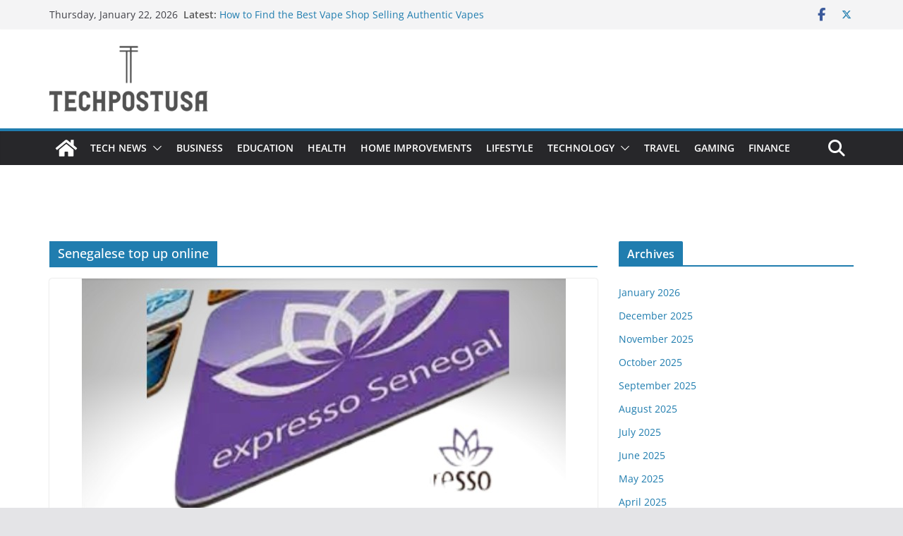

--- FILE ---
content_type: text/html; charset=UTF-8
request_url: https://techpostusa.com/tag/senegalese-top-up-online/
body_size: 16915
content:
		<!doctype html>
		<html lang="en">
		
<head>

			<meta charset="UTF-8"/>
		<meta name="viewport" content="width=device-width, initial-scale=1">
		<link rel="profile" href="http://gmpg.org/xfn/11"/>
		
	<meta name='robots' content='index, follow, max-image-preview:large, max-snippet:-1, max-video-preview:-1' />
	<style>img:is([sizes="auto" i], [sizes^="auto," i]) { contain-intrinsic-size: 3000px 1500px }</style>
	
	<!-- This site is optimized with the Yoast SEO plugin v25.6 - https://yoast.com/wordpress/plugins/seo/ -->
	<title>Senegalese top up online Archives - Tech Post Usa</title>
	<link rel="canonical" href="https://techpostusa.com/tag/senegalese-top-up-online/" />
	<meta property="og:locale" content="en_US" />
	<meta property="og:type" content="article" />
	<meta property="og:title" content="Senegalese top up online Archives - Tech Post Usa" />
	<meta property="og:url" content="https://techpostusa.com/tag/senegalese-top-up-online/" />
	<meta property="og:site_name" content="Tech Post Usa" />
	<meta name="twitter:card" content="summary_large_image" />
	<meta name="twitter:site" content="@Techpostusa" />
	<script type="application/ld+json" class="yoast-schema-graph">{"@context":"https://schema.org","@graph":[{"@type":"CollectionPage","@id":"https://techpostusa.com/tag/senegalese-top-up-online/","url":"https://techpostusa.com/tag/senegalese-top-up-online/","name":"Senegalese top up online Archives - Tech Post Usa","isPartOf":{"@id":"https://techpostusa.com/#website"},"primaryImageOfPage":{"@id":"https://techpostusa.com/tag/senegalese-top-up-online/#primaryimage"},"image":{"@id":"https://techpostusa.com/tag/senegalese-top-up-online/#primaryimage"},"thumbnailUrl":"https://techpostusa.com/wp-content/uploads/2022/12/Screenshot_161-2.jpg","breadcrumb":{"@id":"https://techpostusa.com/tag/senegalese-top-up-online/#breadcrumb"},"inLanguage":"en"},{"@type":"ImageObject","inLanguage":"en","@id":"https://techpostusa.com/tag/senegalese-top-up-online/#primaryimage","url":"https://techpostusa.com/wp-content/uploads/2022/12/Screenshot_161-2.jpg","contentUrl":"https://techpostusa.com/wp-content/uploads/2022/12/Screenshot_161-2.jpg","width":687,"height":405},{"@type":"BreadcrumbList","@id":"https://techpostusa.com/tag/senegalese-top-up-online/#breadcrumb","itemListElement":[{"@type":"ListItem","position":1,"name":"Home","item":"https://techpostusa.com/"},{"@type":"ListItem","position":2,"name":"Senegalese top up online"}]},{"@type":"WebSite","@id":"https://techpostusa.com/#website","url":"https://techpostusa.com/","name":"Tech Post Usa","description":"Business | Tech | Health | Sport","publisher":{"@id":"https://techpostusa.com/#organization"},"potentialAction":[{"@type":"SearchAction","target":{"@type":"EntryPoint","urlTemplate":"https://techpostusa.com/?s={search_term_string}"},"query-input":{"@type":"PropertyValueSpecification","valueRequired":true,"valueName":"search_term_string"}}],"inLanguage":"en"},{"@type":"Organization","@id":"https://techpostusa.com/#organization","name":"Tech post usa","url":"https://techpostusa.com/","logo":{"@type":"ImageObject","inLanguage":"en","@id":"https://techpostusa.com/#/schema/logo/image/","url":"https://techpostusa.com/wp-content/uploads/2023/11/Techpostusa-logo.png","contentUrl":"https://techpostusa.com/wp-content/uploads/2023/11/Techpostusa-logo.png","width":449,"height":186,"caption":"Tech post usa"},"image":{"@id":"https://techpostusa.com/#/schema/logo/image/"},"sameAs":["https://www.facebook.com/techpostusa/","https://x.com/Techpostusa"]}]}</script>
	<!-- / Yoast SEO plugin. -->


<link rel="alternate" type="application/rss+xml" title="Tech Post Usa &raquo; Feed" href="https://techpostusa.com/feed/" />
<link rel="alternate" type="application/rss+xml" title="Tech Post Usa &raquo; Comments Feed" href="https://techpostusa.com/comments/feed/" />
<link rel="alternate" type="application/rss+xml" title="Tech Post Usa &raquo; Senegalese top up online Tag Feed" href="https://techpostusa.com/tag/senegalese-top-up-online/feed/" />
<script type="text/javascript">
/* <![CDATA[ */
window._wpemojiSettings = {"baseUrl":"https:\/\/s.w.org\/images\/core\/emoji\/16.0.1\/72x72\/","ext":".png","svgUrl":"https:\/\/s.w.org\/images\/core\/emoji\/16.0.1\/svg\/","svgExt":".svg","source":{"concatemoji":"https:\/\/techpostusa.com\/wp-includes\/js\/wp-emoji-release.min.js?ver=6.8.2"}};
/*! This file is auto-generated */
!function(s,n){var o,i,e;function c(e){try{var t={supportTests:e,timestamp:(new Date).valueOf()};sessionStorage.setItem(o,JSON.stringify(t))}catch(e){}}function p(e,t,n){e.clearRect(0,0,e.canvas.width,e.canvas.height),e.fillText(t,0,0);var t=new Uint32Array(e.getImageData(0,0,e.canvas.width,e.canvas.height).data),a=(e.clearRect(0,0,e.canvas.width,e.canvas.height),e.fillText(n,0,0),new Uint32Array(e.getImageData(0,0,e.canvas.width,e.canvas.height).data));return t.every(function(e,t){return e===a[t]})}function u(e,t){e.clearRect(0,0,e.canvas.width,e.canvas.height),e.fillText(t,0,0);for(var n=e.getImageData(16,16,1,1),a=0;a<n.data.length;a++)if(0!==n.data[a])return!1;return!0}function f(e,t,n,a){switch(t){case"flag":return n(e,"\ud83c\udff3\ufe0f\u200d\u26a7\ufe0f","\ud83c\udff3\ufe0f\u200b\u26a7\ufe0f")?!1:!n(e,"\ud83c\udde8\ud83c\uddf6","\ud83c\udde8\u200b\ud83c\uddf6")&&!n(e,"\ud83c\udff4\udb40\udc67\udb40\udc62\udb40\udc65\udb40\udc6e\udb40\udc67\udb40\udc7f","\ud83c\udff4\u200b\udb40\udc67\u200b\udb40\udc62\u200b\udb40\udc65\u200b\udb40\udc6e\u200b\udb40\udc67\u200b\udb40\udc7f");case"emoji":return!a(e,"\ud83e\udedf")}return!1}function g(e,t,n,a){var r="undefined"!=typeof WorkerGlobalScope&&self instanceof WorkerGlobalScope?new OffscreenCanvas(300,150):s.createElement("canvas"),o=r.getContext("2d",{willReadFrequently:!0}),i=(o.textBaseline="top",o.font="600 32px Arial",{});return e.forEach(function(e){i[e]=t(o,e,n,a)}),i}function t(e){var t=s.createElement("script");t.src=e,t.defer=!0,s.head.appendChild(t)}"undefined"!=typeof Promise&&(o="wpEmojiSettingsSupports",i=["flag","emoji"],n.supports={everything:!0,everythingExceptFlag:!0},e=new Promise(function(e){s.addEventListener("DOMContentLoaded",e,{once:!0})}),new Promise(function(t){var n=function(){try{var e=JSON.parse(sessionStorage.getItem(o));if("object"==typeof e&&"number"==typeof e.timestamp&&(new Date).valueOf()<e.timestamp+604800&&"object"==typeof e.supportTests)return e.supportTests}catch(e){}return null}();if(!n){if("undefined"!=typeof Worker&&"undefined"!=typeof OffscreenCanvas&&"undefined"!=typeof URL&&URL.createObjectURL&&"undefined"!=typeof Blob)try{var e="postMessage("+g.toString()+"("+[JSON.stringify(i),f.toString(),p.toString(),u.toString()].join(",")+"));",a=new Blob([e],{type:"text/javascript"}),r=new Worker(URL.createObjectURL(a),{name:"wpTestEmojiSupports"});return void(r.onmessage=function(e){c(n=e.data),r.terminate(),t(n)})}catch(e){}c(n=g(i,f,p,u))}t(n)}).then(function(e){for(var t in e)n.supports[t]=e[t],n.supports.everything=n.supports.everything&&n.supports[t],"flag"!==t&&(n.supports.everythingExceptFlag=n.supports.everythingExceptFlag&&n.supports[t]);n.supports.everythingExceptFlag=n.supports.everythingExceptFlag&&!n.supports.flag,n.DOMReady=!1,n.readyCallback=function(){n.DOMReady=!0}}).then(function(){return e}).then(function(){var e;n.supports.everything||(n.readyCallback(),(e=n.source||{}).concatemoji?t(e.concatemoji):e.wpemoji&&e.twemoji&&(t(e.twemoji),t(e.wpemoji)))}))}((window,document),window._wpemojiSettings);
/* ]]> */
</script>

<style id='wp-emoji-styles-inline-css' type='text/css'>

	img.wp-smiley, img.emoji {
		display: inline !important;
		border: none !important;
		box-shadow: none !important;
		height: 1em !important;
		width: 1em !important;
		margin: 0 0.07em !important;
		vertical-align: -0.1em !important;
		background: none !important;
		padding: 0 !important;
	}
</style>
<link rel='stylesheet' id='wp-block-library-css' href='https://techpostusa.com/wp-includes/css/dist/block-library/style.min.css?ver=6.8.2' type='text/css' media='all' />
<style id='wp-block-library-theme-inline-css' type='text/css'>
.wp-block-audio :where(figcaption){color:#555;font-size:13px;text-align:center}.is-dark-theme .wp-block-audio :where(figcaption){color:#ffffffa6}.wp-block-audio{margin:0 0 1em}.wp-block-code{border:1px solid #ccc;border-radius:4px;font-family:Menlo,Consolas,monaco,monospace;padding:.8em 1em}.wp-block-embed :where(figcaption){color:#555;font-size:13px;text-align:center}.is-dark-theme .wp-block-embed :where(figcaption){color:#ffffffa6}.wp-block-embed{margin:0 0 1em}.blocks-gallery-caption{color:#555;font-size:13px;text-align:center}.is-dark-theme .blocks-gallery-caption{color:#ffffffa6}:root :where(.wp-block-image figcaption){color:#555;font-size:13px;text-align:center}.is-dark-theme :root :where(.wp-block-image figcaption){color:#ffffffa6}.wp-block-image{margin:0 0 1em}.wp-block-pullquote{border-bottom:4px solid;border-top:4px solid;color:currentColor;margin-bottom:1.75em}.wp-block-pullquote cite,.wp-block-pullquote footer,.wp-block-pullquote__citation{color:currentColor;font-size:.8125em;font-style:normal;text-transform:uppercase}.wp-block-quote{border-left:.25em solid;margin:0 0 1.75em;padding-left:1em}.wp-block-quote cite,.wp-block-quote footer{color:currentColor;font-size:.8125em;font-style:normal;position:relative}.wp-block-quote:where(.has-text-align-right){border-left:none;border-right:.25em solid;padding-left:0;padding-right:1em}.wp-block-quote:where(.has-text-align-center){border:none;padding-left:0}.wp-block-quote.is-large,.wp-block-quote.is-style-large,.wp-block-quote:where(.is-style-plain){border:none}.wp-block-search .wp-block-search__label{font-weight:700}.wp-block-search__button{border:1px solid #ccc;padding:.375em .625em}:where(.wp-block-group.has-background){padding:1.25em 2.375em}.wp-block-separator.has-css-opacity{opacity:.4}.wp-block-separator{border:none;border-bottom:2px solid;margin-left:auto;margin-right:auto}.wp-block-separator.has-alpha-channel-opacity{opacity:1}.wp-block-separator:not(.is-style-wide):not(.is-style-dots){width:100px}.wp-block-separator.has-background:not(.is-style-dots){border-bottom:none;height:1px}.wp-block-separator.has-background:not(.is-style-wide):not(.is-style-dots){height:2px}.wp-block-table{margin:0 0 1em}.wp-block-table td,.wp-block-table th{word-break:normal}.wp-block-table :where(figcaption){color:#555;font-size:13px;text-align:center}.is-dark-theme .wp-block-table :where(figcaption){color:#ffffffa6}.wp-block-video :where(figcaption){color:#555;font-size:13px;text-align:center}.is-dark-theme .wp-block-video :where(figcaption){color:#ffffffa6}.wp-block-video{margin:0 0 1em}:root :where(.wp-block-template-part.has-background){margin-bottom:0;margin-top:0;padding:1.25em 2.375em}
</style>
<style id='global-styles-inline-css' type='text/css'>
:root{--wp--preset--aspect-ratio--square: 1;--wp--preset--aspect-ratio--4-3: 4/3;--wp--preset--aspect-ratio--3-4: 3/4;--wp--preset--aspect-ratio--3-2: 3/2;--wp--preset--aspect-ratio--2-3: 2/3;--wp--preset--aspect-ratio--16-9: 16/9;--wp--preset--aspect-ratio--9-16: 9/16;--wp--preset--color--black: #000000;--wp--preset--color--cyan-bluish-gray: #abb8c3;--wp--preset--color--white: #ffffff;--wp--preset--color--pale-pink: #f78da7;--wp--preset--color--vivid-red: #cf2e2e;--wp--preset--color--luminous-vivid-orange: #ff6900;--wp--preset--color--luminous-vivid-amber: #fcb900;--wp--preset--color--light-green-cyan: #7bdcb5;--wp--preset--color--vivid-green-cyan: #00d084;--wp--preset--color--pale-cyan-blue: #8ed1fc;--wp--preset--color--vivid-cyan-blue: #0693e3;--wp--preset--color--vivid-purple: #9b51e0;--wp--preset--gradient--vivid-cyan-blue-to-vivid-purple: linear-gradient(135deg,rgba(6,147,227,1) 0%,rgb(155,81,224) 100%);--wp--preset--gradient--light-green-cyan-to-vivid-green-cyan: linear-gradient(135deg,rgb(122,220,180) 0%,rgb(0,208,130) 100%);--wp--preset--gradient--luminous-vivid-amber-to-luminous-vivid-orange: linear-gradient(135deg,rgba(252,185,0,1) 0%,rgba(255,105,0,1) 100%);--wp--preset--gradient--luminous-vivid-orange-to-vivid-red: linear-gradient(135deg,rgba(255,105,0,1) 0%,rgb(207,46,46) 100%);--wp--preset--gradient--very-light-gray-to-cyan-bluish-gray: linear-gradient(135deg,rgb(238,238,238) 0%,rgb(169,184,195) 100%);--wp--preset--gradient--cool-to-warm-spectrum: linear-gradient(135deg,rgb(74,234,220) 0%,rgb(151,120,209) 20%,rgb(207,42,186) 40%,rgb(238,44,130) 60%,rgb(251,105,98) 80%,rgb(254,248,76) 100%);--wp--preset--gradient--blush-light-purple: linear-gradient(135deg,rgb(255,206,236) 0%,rgb(152,150,240) 100%);--wp--preset--gradient--blush-bordeaux: linear-gradient(135deg,rgb(254,205,165) 0%,rgb(254,45,45) 50%,rgb(107,0,62) 100%);--wp--preset--gradient--luminous-dusk: linear-gradient(135deg,rgb(255,203,112) 0%,rgb(199,81,192) 50%,rgb(65,88,208) 100%);--wp--preset--gradient--pale-ocean: linear-gradient(135deg,rgb(255,245,203) 0%,rgb(182,227,212) 50%,rgb(51,167,181) 100%);--wp--preset--gradient--electric-grass: linear-gradient(135deg,rgb(202,248,128) 0%,rgb(113,206,126) 100%);--wp--preset--gradient--midnight: linear-gradient(135deg,rgb(2,3,129) 0%,rgb(40,116,252) 100%);--wp--preset--font-size--small: 13px;--wp--preset--font-size--medium: 16px;--wp--preset--font-size--large: 20px;--wp--preset--font-size--x-large: 24px;--wp--preset--font-size--xx-large: 30px;--wp--preset--font-size--huge: 36px;--wp--preset--font-family--ibm-plex-serif: IBM Plex Serif, sans-serif;--wp--preset--font-family--inter: Inter, sans-serif;--wp--preset--spacing--20: 0.44rem;--wp--preset--spacing--30: 0.67rem;--wp--preset--spacing--40: 1rem;--wp--preset--spacing--50: 1.5rem;--wp--preset--spacing--60: 2.25rem;--wp--preset--spacing--70: 3.38rem;--wp--preset--spacing--80: 5.06rem;--wp--preset--shadow--natural: 6px 6px 9px rgba(0, 0, 0, 0.2);--wp--preset--shadow--deep: 12px 12px 50px rgba(0, 0, 0, 0.4);--wp--preset--shadow--sharp: 6px 6px 0px rgba(0, 0, 0, 0.2);--wp--preset--shadow--outlined: 6px 6px 0px -3px rgba(255, 255, 255, 1), 6px 6px rgba(0, 0, 0, 1);--wp--preset--shadow--crisp: 6px 6px 0px rgba(0, 0, 0, 1);}:root { --wp--style--global--content-size: 760px;--wp--style--global--wide-size: 1160px; }:where(body) { margin: 0; }.wp-site-blocks > .alignleft { float: left; margin-right: 2em; }.wp-site-blocks > .alignright { float: right; margin-left: 2em; }.wp-site-blocks > .aligncenter { justify-content: center; margin-left: auto; margin-right: auto; }:where(.wp-site-blocks) > * { margin-block-start: 24px; margin-block-end: 0; }:where(.wp-site-blocks) > :first-child { margin-block-start: 0; }:where(.wp-site-blocks) > :last-child { margin-block-end: 0; }:root { --wp--style--block-gap: 24px; }:root :where(.is-layout-flow) > :first-child{margin-block-start: 0;}:root :where(.is-layout-flow) > :last-child{margin-block-end: 0;}:root :where(.is-layout-flow) > *{margin-block-start: 24px;margin-block-end: 0;}:root :where(.is-layout-constrained) > :first-child{margin-block-start: 0;}:root :where(.is-layout-constrained) > :last-child{margin-block-end: 0;}:root :where(.is-layout-constrained) > *{margin-block-start: 24px;margin-block-end: 0;}:root :where(.is-layout-flex){gap: 24px;}:root :where(.is-layout-grid){gap: 24px;}.is-layout-flow > .alignleft{float: left;margin-inline-start: 0;margin-inline-end: 2em;}.is-layout-flow > .alignright{float: right;margin-inline-start: 2em;margin-inline-end: 0;}.is-layout-flow > .aligncenter{margin-left: auto !important;margin-right: auto !important;}.is-layout-constrained > .alignleft{float: left;margin-inline-start: 0;margin-inline-end: 2em;}.is-layout-constrained > .alignright{float: right;margin-inline-start: 2em;margin-inline-end: 0;}.is-layout-constrained > .aligncenter{margin-left: auto !important;margin-right: auto !important;}.is-layout-constrained > :where(:not(.alignleft):not(.alignright):not(.alignfull)){max-width: var(--wp--style--global--content-size);margin-left: auto !important;margin-right: auto !important;}.is-layout-constrained > .alignwide{max-width: var(--wp--style--global--wide-size);}body .is-layout-flex{display: flex;}.is-layout-flex{flex-wrap: wrap;align-items: center;}.is-layout-flex > :is(*, div){margin: 0;}body .is-layout-grid{display: grid;}.is-layout-grid > :is(*, div){margin: 0;}body{padding-top: 0px;padding-right: 0px;padding-bottom: 0px;padding-left: 0px;}a:where(:not(.wp-element-button)){text-decoration: underline;}:root :where(.wp-element-button, .wp-block-button__link){background-color: #32373c;border-width: 0;color: #fff;font-family: inherit;font-size: inherit;line-height: inherit;padding: calc(0.667em + 2px) calc(1.333em + 2px);text-decoration: none;}.has-black-color{color: var(--wp--preset--color--black) !important;}.has-cyan-bluish-gray-color{color: var(--wp--preset--color--cyan-bluish-gray) !important;}.has-white-color{color: var(--wp--preset--color--white) !important;}.has-pale-pink-color{color: var(--wp--preset--color--pale-pink) !important;}.has-vivid-red-color{color: var(--wp--preset--color--vivid-red) !important;}.has-luminous-vivid-orange-color{color: var(--wp--preset--color--luminous-vivid-orange) !important;}.has-luminous-vivid-amber-color{color: var(--wp--preset--color--luminous-vivid-amber) !important;}.has-light-green-cyan-color{color: var(--wp--preset--color--light-green-cyan) !important;}.has-vivid-green-cyan-color{color: var(--wp--preset--color--vivid-green-cyan) !important;}.has-pale-cyan-blue-color{color: var(--wp--preset--color--pale-cyan-blue) !important;}.has-vivid-cyan-blue-color{color: var(--wp--preset--color--vivid-cyan-blue) !important;}.has-vivid-purple-color{color: var(--wp--preset--color--vivid-purple) !important;}.has-black-background-color{background-color: var(--wp--preset--color--black) !important;}.has-cyan-bluish-gray-background-color{background-color: var(--wp--preset--color--cyan-bluish-gray) !important;}.has-white-background-color{background-color: var(--wp--preset--color--white) !important;}.has-pale-pink-background-color{background-color: var(--wp--preset--color--pale-pink) !important;}.has-vivid-red-background-color{background-color: var(--wp--preset--color--vivid-red) !important;}.has-luminous-vivid-orange-background-color{background-color: var(--wp--preset--color--luminous-vivid-orange) !important;}.has-luminous-vivid-amber-background-color{background-color: var(--wp--preset--color--luminous-vivid-amber) !important;}.has-light-green-cyan-background-color{background-color: var(--wp--preset--color--light-green-cyan) !important;}.has-vivid-green-cyan-background-color{background-color: var(--wp--preset--color--vivid-green-cyan) !important;}.has-pale-cyan-blue-background-color{background-color: var(--wp--preset--color--pale-cyan-blue) !important;}.has-vivid-cyan-blue-background-color{background-color: var(--wp--preset--color--vivid-cyan-blue) !important;}.has-vivid-purple-background-color{background-color: var(--wp--preset--color--vivid-purple) !important;}.has-black-border-color{border-color: var(--wp--preset--color--black) !important;}.has-cyan-bluish-gray-border-color{border-color: var(--wp--preset--color--cyan-bluish-gray) !important;}.has-white-border-color{border-color: var(--wp--preset--color--white) !important;}.has-pale-pink-border-color{border-color: var(--wp--preset--color--pale-pink) !important;}.has-vivid-red-border-color{border-color: var(--wp--preset--color--vivid-red) !important;}.has-luminous-vivid-orange-border-color{border-color: var(--wp--preset--color--luminous-vivid-orange) !important;}.has-luminous-vivid-amber-border-color{border-color: var(--wp--preset--color--luminous-vivid-amber) !important;}.has-light-green-cyan-border-color{border-color: var(--wp--preset--color--light-green-cyan) !important;}.has-vivid-green-cyan-border-color{border-color: var(--wp--preset--color--vivid-green-cyan) !important;}.has-pale-cyan-blue-border-color{border-color: var(--wp--preset--color--pale-cyan-blue) !important;}.has-vivid-cyan-blue-border-color{border-color: var(--wp--preset--color--vivid-cyan-blue) !important;}.has-vivid-purple-border-color{border-color: var(--wp--preset--color--vivid-purple) !important;}.has-vivid-cyan-blue-to-vivid-purple-gradient-background{background: var(--wp--preset--gradient--vivid-cyan-blue-to-vivid-purple) !important;}.has-light-green-cyan-to-vivid-green-cyan-gradient-background{background: var(--wp--preset--gradient--light-green-cyan-to-vivid-green-cyan) !important;}.has-luminous-vivid-amber-to-luminous-vivid-orange-gradient-background{background: var(--wp--preset--gradient--luminous-vivid-amber-to-luminous-vivid-orange) !important;}.has-luminous-vivid-orange-to-vivid-red-gradient-background{background: var(--wp--preset--gradient--luminous-vivid-orange-to-vivid-red) !important;}.has-very-light-gray-to-cyan-bluish-gray-gradient-background{background: var(--wp--preset--gradient--very-light-gray-to-cyan-bluish-gray) !important;}.has-cool-to-warm-spectrum-gradient-background{background: var(--wp--preset--gradient--cool-to-warm-spectrum) !important;}.has-blush-light-purple-gradient-background{background: var(--wp--preset--gradient--blush-light-purple) !important;}.has-blush-bordeaux-gradient-background{background: var(--wp--preset--gradient--blush-bordeaux) !important;}.has-luminous-dusk-gradient-background{background: var(--wp--preset--gradient--luminous-dusk) !important;}.has-pale-ocean-gradient-background{background: var(--wp--preset--gradient--pale-ocean) !important;}.has-electric-grass-gradient-background{background: var(--wp--preset--gradient--electric-grass) !important;}.has-midnight-gradient-background{background: var(--wp--preset--gradient--midnight) !important;}.has-small-font-size{font-size: var(--wp--preset--font-size--small) !important;}.has-medium-font-size{font-size: var(--wp--preset--font-size--medium) !important;}.has-large-font-size{font-size: var(--wp--preset--font-size--large) !important;}.has-x-large-font-size{font-size: var(--wp--preset--font-size--x-large) !important;}.has-xx-large-font-size{font-size: var(--wp--preset--font-size--xx-large) !important;}.has-huge-font-size{font-size: var(--wp--preset--font-size--huge) !important;}.has-ibm-plex-serif-font-family{font-family: var(--wp--preset--font-family--ibm-plex-serif) !important;}.has-inter-font-family{font-family: var(--wp--preset--font-family--inter) !important;}
:root :where(.wp-block-pullquote){font-size: 1.5em;line-height: 1.6;}
</style>
<link rel='stylesheet' id='colormag_style-css' href='https://techpostusa.com/wp-content/themes/colormag/style.css?ver=1769101062' type='text/css' media='all' />
<style id='colormag_style-inline-css' type='text/css'>
@media screen and (min-width: 992px) {.cm-primary{width:70%;}}.cm-header .cm-menu-toggle svg,
			.cm-header .cm-menu-toggle svg{fill:#fff;}.cm-footer-bar-area .cm-footer-bar__2 a{color:#207daf;}@media screen and (min-width: 992px) {.cm-primary{width:70%;}}.cm-header .cm-menu-toggle svg,
			.cm-header .cm-menu-toggle svg{fill:#fff;}.cm-footer-bar-area .cm-footer-bar__2 a{color:#207daf;}:root{--top-grid-columns: 4;
			--main-grid-columns: 4;
			--bottom-grid-columns: 2;
			}.cm-footer-builder .cm-footer-bottom-row .cm-footer-col{flex-direction: column;}.cm-footer-builder .cm-footer-main-row .cm-footer-col{flex-direction: column;}.cm-footer-builder .cm-footer-top-row .cm-footer-col{flex-direction: column;} :root{--colormag-color-1: #eaf3fb;--colormag-color-2: #bfdcf3;--colormag-color-3: #94c4eb;--colormag-color-4: #6aace2;--colormag-color-5: #257bc1;--colormag-color-6: #1d6096;--colormag-color-7: #15446b;--colormag-color-8: #0c2941;--colormag-color-9: #040e16;}
</style>
<link rel='stylesheet' id='font-awesome-all-css' href='https://techpostusa.com/wp-content/themes/colormag/inc/customizer/customind/assets/fontawesome/v6/css/all.min.css?ver=6.2.4' type='text/css' media='all' />
<link rel='stylesheet' id='font-awesome-4-css' href='https://techpostusa.com/wp-content/themes/colormag/assets/library/font-awesome/css/v4-shims.min.css?ver=4.7.0' type='text/css' media='all' />
<link rel='stylesheet' id='colormag-font-awesome-6-css' href='https://techpostusa.com/wp-content/themes/colormag/inc/customizer/customind/assets/fontawesome/v6/css/all.min.css?ver=6.2.4' type='text/css' media='all' />
<script type="text/javascript" src="https://techpostusa.com/wp-includes/js/jquery/jquery.min.js?ver=3.7.1" id="jquery-core-js"></script>
<script type="text/javascript" src="https://techpostusa.com/wp-includes/js/jquery/jquery-migrate.min.js?ver=3.4.1" id="jquery-migrate-js"></script>
<!--[if lte IE 8]>
<script type="text/javascript" src="https://techpostusa.com/wp-content/themes/colormag/assets/js/html5shiv.min.js?ver=4.0.19" id="html5-js"></script>
<![endif]-->
<link rel="https://api.w.org/" href="https://techpostusa.com/wp-json/" /><link rel="alternate" title="JSON" type="application/json" href="https://techpostusa.com/wp-json/wp/v2/tags/2647" /><link rel="EditURI" type="application/rsd+xml" title="RSD" href="https://techpostusa.com/xmlrpc.php?rsd" />
<meta name="generator" content="WordPress 6.8.2" />
<style class='wp-fonts-local' type='text/css'>
@font-face{font-family:"IBM Plex Serif";font-style:normal;font-weight:400;font-display:fallback;src:url('https://techpostusa.com/wp-content/themes/colormag/assets/fonts/IBMPlexSerif-Regular.woff2') format('woff2');}
@font-face{font-family:"IBM Plex Serif";font-style:normal;font-weight:700;font-display:fallback;src:url('https://techpostusa.com/wp-content/themes/colormag/assets/fonts/IBMPlexSerif-Bold.woff2') format('woff2');}
@font-face{font-family:"IBM Plex Serif";font-style:normal;font-weight:600;font-display:fallback;src:url('https://techpostusa.com/wp-content/themes/colormag/assets/fonts/IBMPlexSerif-SemiBold.woff2') format('woff2');}
@font-face{font-family:Inter;font-style:normal;font-weight:400;font-display:fallback;src:url('https://techpostusa.com/wp-content/themes/colormag/assets/fonts/Inter-Regular.woff2') format('woff2');}
</style>
<link rel="icon" href="https://techpostusa.com/wp-content/uploads/2023/11/tech-post-favicon.png" sizes="32x32" />
<link rel="icon" href="https://techpostusa.com/wp-content/uploads/2023/11/tech-post-favicon.png" sizes="192x192" />
<link rel="apple-touch-icon" href="https://techpostusa.com/wp-content/uploads/2023/11/tech-post-favicon.png" />
<meta name="msapplication-TileImage" content="https://techpostusa.com/wp-content/uploads/2023/11/tech-post-favicon.png" />
		<style type="text/css" id="wp-custom-css">
			.main-navigation a { padding: 10px; }
#header-logo-image img {
 width: 160px;
}

.footer-socket-wrapper.clearfix {
    display: none;
}

.cm-primary-nav li {
padding: 10px 10px;
}		</style>
		
</head>

<body class="archive tag tag-senegalese-top-up-online tag-2647 wp-custom-logo wp-embed-responsive wp-theme-colormag cm-header-layout-1 adv-style-1  wide cm-started-content">




		<div id="page" class="hfeed site">
				<a class="skip-link screen-reader-text" href="#main">Skip to content</a>
		

			<header id="cm-masthead" class="cm-header cm-layout-1 cm-layout-1-style-1 cm-full-width">
		
		
				<div class="cm-top-bar">
					<div class="cm-container">
						<div class="cm-row">
							<div class="cm-top-bar__1">
				
		<div class="date-in-header">
			Thursday, January 22, 2026		</div>

		
		<div class="breaking-news">
			<strong class="breaking-news-latest">Latest:</strong>

			<ul class="newsticker">
									<li>
						<a href="https://techpostusa.com/how-to-find-the-best-vape-shop-selling-authentic-vapes-bar-vape-in-uae/" title="How to Find the Best Vape Shop Selling Authentic Vapes Bar Vape in UAE">
							How to Find the Best Vape Shop Selling Authentic Vapes Bar Vape in UAE						</a>
					</li>
									<li>
						<a href="https://techpostusa.com/the-reason-why-high-puff-devices-are-more-than-counts-of-puff/" title="The Reason Why High-Puff Devices Are More Than Counts of Puff">
							The Reason Why High-Puff Devices Are More Than Counts of Puff						</a>
					</li>
									<li>
						<a href="https://techpostusa.com/crazy-rabbit-embroidery-design-for-machine-commercial/" title="Crazy Rabbit Embroidery Design for Machine Commercial">
							Crazy Rabbit Embroidery Design for Machine Commercial						</a>
					</li>
									<li>
						<a href="https://techpostusa.com/welcome-to-berjaya-waterfront-hotel-in-johor-bahru/" title="Welcome to Berjaya Waterfront Hotel in Johor Bahru">
							Welcome to Berjaya Waterfront Hotel in Johor Bahru						</a>
					</li>
									<li>
						<a href="https://techpostusa.com/discover-the-charms-of-one-pacific-hotel-penang-during-your-stay/" title="Discover the Charms of One Pacific Hotel Penang During Your Stay">
							Discover the Charms of One Pacific Hotel Penang During Your Stay						</a>
					</li>
							</ul>
		</div>

									</div>

							<div class="cm-top-bar__2">
				
		<div class="social-links">
			<ul>
				<li><a href="https://www.facebook.com/techpostusa" target="_blank"><i class="fa fa-facebook"></i></a></li><li><a href="https://twitter.com/JohnPaulblogs" target="_blank"><i class="fa-brands fa-x-twitter"></i></a></li>			</ul>
		</div><!-- .social-links -->
									</div>
						</div>
					</div>
				</div>

				
				<div class="cm-main-header">
		
		
	<div id="cm-header-1" class="cm-header-1">
		<div class="cm-container">
			<div class="cm-row">

				<div class="cm-header-col-1">
										<div id="cm-site-branding" class="cm-site-branding">
		<a href="https://techpostusa.com/" class="custom-logo-link" rel="home"><img width="449" height="186" src="https://techpostusa.com/wp-content/uploads/2023/11/Techpostusa_logo-removebg-preview.png" class="custom-logo" alt="tech post usa" decoding="async" fetchpriority="high" srcset="https://techpostusa.com/wp-content/uploads/2023/11/Techpostusa_logo-removebg-preview.png 1x, https://techpostusa.com/wp-content/uploads/2023/11/Techpostusa_logo-removebg-preview.png 2x" /></a>					</div><!-- #cm-site-branding -->
	
				</div><!-- .cm-header-col-1 -->

				<div class="cm-header-col-2">
								</div><!-- .cm-header-col-2 -->

		</div>
	</div>
</div>
		
<div id="cm-header-2" class="cm-header-2">
	<nav id="cm-primary-nav" class="cm-primary-nav">
		<div class="cm-container">
			<div class="cm-row">
				
				<div class="cm-home-icon">
					<a href="https://techpostusa.com/"
						title="Tech Post Usa"
					>
						<svg class="cm-icon cm-icon--home" xmlns="http://www.w3.org/2000/svg" viewBox="0 0 28 22"><path d="M13.6465 6.01133L5.11148 13.0409V20.6278C5.11148 20.8242 5.18952 21.0126 5.32842 21.1515C5.46733 21.2904 5.65572 21.3685 5.85217 21.3685L11.0397 21.3551C11.2355 21.3541 11.423 21.2756 11.5611 21.1368C11.6992 20.998 11.7767 20.8102 11.7767 20.6144V16.1837C11.7767 15.9873 11.8547 15.7989 11.9937 15.66C12.1326 15.521 12.321 15.443 12.5174 15.443H15.4801C15.6766 15.443 15.865 15.521 16.0039 15.66C16.1428 15.7989 16.2208 15.9873 16.2208 16.1837V20.6111C16.2205 20.7086 16.2394 20.8052 16.2765 20.8953C16.3136 20.9854 16.3681 21.0673 16.4369 21.1364C16.5057 21.2054 16.5875 21.2602 16.6775 21.2975C16.7675 21.3349 16.864 21.3541 16.9615 21.3541L22.1472 21.3685C22.3436 21.3685 22.532 21.2904 22.6709 21.1515C22.8099 21.0126 22.8879 20.8242 22.8879 20.6278V13.0358L14.3548 6.01133C14.2544 5.93047 14.1295 5.88637 14.0006 5.88637C13.8718 5.88637 13.7468 5.93047 13.6465 6.01133ZM27.1283 10.7892L23.2582 7.59917V1.18717C23.2582 1.03983 23.1997 0.898538 23.0955 0.794359C22.9913 0.69018 22.8501 0.631653 22.7027 0.631653H20.1103C19.963 0.631653 19.8217 0.69018 19.7175 0.794359C19.6133 0.898538 19.5548 1.03983 19.5548 1.18717V4.54848L15.4102 1.13856C15.0125 0.811259 14.5134 0.632307 13.9983 0.632307C13.4832 0.632307 12.9841 0.811259 12.5864 1.13856L0.868291 10.7892C0.81204 10.8357 0.765501 10.8928 0.731333 10.9573C0.697165 11.0218 0.676038 11.0924 0.66916 11.165C0.662282 11.2377 0.669786 11.311 0.691245 11.3807C0.712704 11.4505 0.747696 11.5153 0.794223 11.5715L1.97469 13.0066C2.02109 13.063 2.07816 13.1098 2.14264 13.1441C2.20711 13.1784 2.27773 13.1997 2.35044 13.2067C2.42315 13.2137 2.49653 13.2063 2.56638 13.1849C2.63623 13.1636 2.70118 13.1286 2.7575 13.0821L13.6465 4.11333C13.7468 4.03247 13.8718 3.98837 14.0006 3.98837C14.1295 3.98837 14.2544 4.03247 14.3548 4.11333L25.2442 13.0821C25.3004 13.1286 25.3653 13.1636 25.435 13.1851C25.5048 13.2065 25.5781 13.214 25.6507 13.2071C25.7234 13.2003 25.794 13.1791 25.8584 13.145C25.9229 13.1108 25.98 13.0643 26.0265 13.008L27.207 11.5729C27.2535 11.5164 27.2883 11.4512 27.3095 11.3812C27.3307 11.3111 27.3379 11.2375 27.3306 11.1647C27.3233 11.0919 27.3016 11.0212 27.2669 10.9568C27.2322 10.8923 27.1851 10.8354 27.1283 10.7892Z" /></svg>					</a>
				</div>
				
											<div class="cm-header-actions">
													<div class="cm-top-search">
						<i class="fa fa-search search-top"></i>
						<div class="search-form-top">
									
<form action="https://techpostusa.com/" class="search-form searchform clearfix" method="get" role="search">

	<div class="search-wrap">
		<input type="search"
				class="s field"
				name="s"
				value=""
				placeholder="Search"
		/>

		<button class="search-icon" type="submit"></button>
	</div>

</form><!-- .searchform -->
						</div>
					</div>
									</div>
				
					<p class="cm-menu-toggle" aria-expanded="false">
						<svg class="cm-icon cm-icon--bars" xmlns="http://www.w3.org/2000/svg" viewBox="0 0 24 24"><path d="M21 19H3a1 1 0 0 1 0-2h18a1 1 0 0 1 0 2Zm0-6H3a1 1 0 0 1 0-2h18a1 1 0 0 1 0 2Zm0-6H3a1 1 0 0 1 0-2h18a1 1 0 0 1 0 2Z"></path></svg>						<svg class="cm-icon cm-icon--x-mark" xmlns="http://www.w3.org/2000/svg" viewBox="0 0 24 24"><path d="m13.4 12 8.3-8.3c.4-.4.4-1 0-1.4s-1-.4-1.4 0L12 10.6 3.7 2.3c-.4-.4-1-.4-1.4 0s-.4 1 0 1.4l8.3 8.3-8.3 8.3c-.4.4-.4 1 0 1.4.2.2.4.3.7.3s.5-.1.7-.3l8.3-8.3 8.3 8.3c.2.2.5.3.7.3s.5-.1.7-.3c.4-.4.4-1 0-1.4L13.4 12z"></path></svg>					</p>
					<div class="cm-menu-primary-container"><ul id="menu-primary" class="menu"><li id="menu-item-83" class="menu-item menu-item-type-taxonomy menu-item-object-category menu-item-has-children menu-item-83"><a href="https://techpostusa.com/category/tech-news/">Tech News</a><span role="button" tabindex="0" class="cm-submenu-toggle" onkeypress=""><svg class="cm-icon" xmlns="http://www.w3.org/2000/svg" xml:space="preserve" viewBox="0 0 24 24"><path d="M12 17.5c-.3 0-.5-.1-.7-.3l-9-9c-.4-.4-.4-1 0-1.4s1-.4 1.4 0l8.3 8.3 8.3-8.3c.4-.4 1-.4 1.4 0s.4 1 0 1.4l-9 9c-.2.2-.4.3-.7.3z"/></svg></span>
<ul class="sub-menu">
	<li id="menu-item-77" class="menu-item menu-item-type-taxonomy menu-item-object-category menu-item-77"><a href="https://techpostusa.com/category/apps-games/">Apps &amp; Games</a></li>
	<li id="menu-item-79" class="menu-item menu-item-type-taxonomy menu-item-object-category menu-item-79"><a href="https://techpostusa.com/category/digital-marketing/">Digital Marketing</a></li>
	<li id="menu-item-80" class="menu-item menu-item-type-taxonomy menu-item-object-category menu-item-80"><a href="https://techpostusa.com/category/hardware/">Hardware</a></li>
	<li id="menu-item-84" class="menu-item menu-item-type-taxonomy menu-item-object-category menu-item-84"><a href="https://techpostusa.com/category/web-development/">Web Development</a></li>
	<li id="menu-item-85" class="menu-item menu-item-type-taxonomy menu-item-object-category menu-item-85"><a href="https://techpostusa.com/category/web-hosting/">Web Hosting</a></li>
</ul>
</li>
<li id="menu-item-2735" class="menu-item menu-item-type-taxonomy menu-item-object-category menu-item-2735"><a href="https://techpostusa.com/category/business/">Business</a></li>
<li id="menu-item-2736" class="menu-item menu-item-type-taxonomy menu-item-object-category menu-item-2736"><a href="https://techpostusa.com/category/education/">Education</a></li>
<li id="menu-item-2737" class="menu-item menu-item-type-taxonomy menu-item-object-category menu-item-2737"><a href="https://techpostusa.com/category/health/">Health</a></li>
<li id="menu-item-2738" class="menu-item menu-item-type-taxonomy menu-item-object-category menu-item-2738"><a href="https://techpostusa.com/category/home-improvements/">Home Improvements</a></li>
<li id="menu-item-2739" class="menu-item menu-item-type-taxonomy menu-item-object-category menu-item-2739"><a href="https://techpostusa.com/category/lifestyle/">Lifestyle</a></li>
<li id="menu-item-2740" class="menu-item menu-item-type-taxonomy menu-item-object-category menu-item-has-children menu-item-2740"><a href="https://techpostusa.com/category/technology/">Technology</a><span role="button" tabindex="0" class="cm-submenu-toggle" onkeypress=""><svg class="cm-icon" xmlns="http://www.w3.org/2000/svg" xml:space="preserve" viewBox="0 0 24 24"><path d="M12 17.5c-.3 0-.5-.1-.7-.3l-9-9c-.4-.4-.4-1 0-1.4s1-.4 1.4 0l8.3 8.3 8.3-8.3c.4-.4 1-.4 1.4 0s.4 1 0 1.4l-9 9c-.2.2-.4.3-.7.3z"/></svg></span>
<ul class="sub-menu">
	<li id="menu-item-82" class="menu-item menu-item-type-taxonomy menu-item-object-category menu-item-82"><a href="https://techpostusa.com/category/software/">Software</a></li>
	<li id="menu-item-2742" class="menu-item menu-item-type-taxonomy menu-item-object-category menu-item-2742"><a href="https://techpostusa.com/category/artificial-intelligence/">Artificial Intelligence</a></li>
</ul>
</li>
<li id="menu-item-2741" class="menu-item menu-item-type-taxonomy menu-item-object-category menu-item-2741"><a href="https://techpostusa.com/category/travel/">Travel</a></li>
<li id="menu-item-2744" class="menu-item menu-item-type-taxonomy menu-item-object-category menu-item-2744"><a href="https://techpostusa.com/category/gaming/">Gaming</a></li>
<li id="menu-item-3994" class="menu-item menu-item-type-taxonomy menu-item-object-category menu-item-3994"><a href="https://techpostusa.com/category/finance/">Finance</a></li>
</ul></div>
			</div>
		</div>
	</nav>
</div>
			
				</div> <!-- /.cm-main-header -->
		
				</header><!-- #cm-masthead -->
		
		

	<div id="cm-content" class="cm-content">
		
		<div class="cm-container">
		<div class="cm-row">
	
		<div id="cm-primary" class="cm-primary">

			
		<header class="cm-page-header">
			
				<h1 class="cm-page-title">
					<span>
						Senegalese top up online					</span>
				</h1>
						</header><!-- .cm-page-header -->

		
			<div class="cm-posts cm-layout-2 cm-layout-2-style-1 col-2" >
										
<article id="post-10882"
	class=" post-10882 post type-post status-publish format-standard has-post-thumbnail hentry category-digital-marketing tag-senegalese-top-up-online">
	
				<div class="cm-featured-image">
				<a href="https://techpostusa.com/express-senegal-top-up-online-heres-how-to-keep-on-track-and-get-the-best-deal/" title="Express Senegal top up online: Here’s How to Keep on Track and Get the best deal">
					<img width="687" height="405" src="https://techpostusa.com/wp-content/uploads/2022/12/Screenshot_161-2.jpg" class="attachment-colormag-featured-image size-colormag-featured-image wp-post-image" alt="" decoding="async" />
								</a>
			</div>
				
	

	<div class="cm-post-content">
		<div class="cm-entry-header-meta"><div class="cm-post-categories"><a href="https://techpostusa.com/category/digital-marketing/" rel="category tag">Digital Marketing</a></div></div><div class="cm-below-entry-meta "><span class="cm-post-date"><a href="https://techpostusa.com/express-senegal-top-up-online-heres-how-to-keep-on-track-and-get-the-best-deal/" title="2:48 PM" rel="bookmark"><svg class="cm-icon cm-icon--calendar-fill" xmlns="http://www.w3.org/2000/svg" viewBox="0 0 24 24"><path d="M21.1 6.6v1.6c0 .6-.4 1-1 1H3.9c-.6 0-1-.4-1-1V6.6c0-1.5 1.3-2.8 2.8-2.8h1.7V3c0-.6.4-1 1-1s1 .4 1 1v.8h5.2V3c0-.6.4-1 1-1s1 .4 1 1v.8h1.7c1.5 0 2.8 1.3 2.8 2.8zm-1 4.6H3.9c-.6 0-1 .4-1 1v7c0 1.5 1.3 2.8 2.8 2.8h12.6c1.5 0 2.8-1.3 2.8-2.8v-7c0-.6-.4-1-1-1z"></path></svg> <time class="entry-date published updated" datetime="2022-12-12T14:48:34+05:30">December 12, 2022</time></a></span>
		<span class="cm-author cm-vcard">
			<svg class="cm-icon cm-icon--user" xmlns="http://www.w3.org/2000/svg" viewBox="0 0 24 24"><path d="M7 7c0-2.8 2.2-5 5-5s5 2.2 5 5-2.2 5-5 5-5-2.2-5-5zm9 7H8c-2.8 0-5 2.2-5 5v2c0 .6.4 1 1 1h16c.6 0 1-.4 1-1v-2c0-2.8-2.2-5-5-5z"></path></svg>			<a class="url fn n"
			href="https://techpostusa.com/author/shehrozhassan/"
			title="shehrozHassan"
			>
				shehrozHassan			</a>
		</span>

		</div>	<header class="cm-entry-header">
				<h2 class="cm-entry-title">
			<a href="https://techpostusa.com/express-senegal-top-up-online-heres-how-to-keep-on-track-and-get-the-best-deal/" title="Express Senegal top up online: Here’s How to Keep on Track and Get the best deal">
				Express Senegal top up online: Here’s How to Keep on Track and Get the best deal			</a>
		</h2>
			</header>
<div class="cm-entry-summary">

				<p>Express Senegal top up online is a great way to stay connected with your friends and family. You can order</p>
		<a class="cm-entry-button" title="Express Senegal top up online: Here’s How to Keep on Track and Get the best deal" href="https://techpostusa.com/express-senegal-top-up-online-heres-how-to-keep-on-track-and-get-the-best-deal/">
			<span>Read More</span>
		</a>
	</div>

	
	</div>

	</article>

								</div><!-- .cm-posts -->

					</div><!-- #cm-primary -->

	
<div id="cm-secondary" class="cm-secondary">
	
	<aside id="block-5" class="widget widget_block">
<div class="wp-block-group is-layout-flow wp-block-group-is-layout-flow">
<h2 class="wp-block-heading">Archives</h2>


<ul class="wp-block-archives-list wp-block-archives">	<li><a href='https://techpostusa.com/2026/01/'>January 2026</a></li>
	<li><a href='https://techpostusa.com/2025/12/'>December 2025</a></li>
	<li><a href='https://techpostusa.com/2025/11/'>November 2025</a></li>
	<li><a href='https://techpostusa.com/2025/10/'>October 2025</a></li>
	<li><a href='https://techpostusa.com/2025/09/'>September 2025</a></li>
	<li><a href='https://techpostusa.com/2025/08/'>August 2025</a></li>
	<li><a href='https://techpostusa.com/2025/07/'>July 2025</a></li>
	<li><a href='https://techpostusa.com/2025/06/'>June 2025</a></li>
	<li><a href='https://techpostusa.com/2025/05/'>May 2025</a></li>
	<li><a href='https://techpostusa.com/2025/04/'>April 2025</a></li>
	<li><a href='https://techpostusa.com/2025/03/'>March 2025</a></li>
	<li><a href='https://techpostusa.com/2025/02/'>February 2025</a></li>
	<li><a href='https://techpostusa.com/2025/01/'>January 2025</a></li>
	<li><a href='https://techpostusa.com/2024/12/'>December 2024</a></li>
	<li><a href='https://techpostusa.com/2024/11/'>November 2024</a></li>
	<li><a href='https://techpostusa.com/2024/10/'>October 2024</a></li>
	<li><a href='https://techpostusa.com/2024/09/'>September 2024</a></li>
	<li><a href='https://techpostusa.com/2024/08/'>August 2024</a></li>
	<li><a href='https://techpostusa.com/2024/07/'>July 2024</a></li>
	<li><a href='https://techpostusa.com/2024/06/'>June 2024</a></li>
	<li><a href='https://techpostusa.com/2024/05/'>May 2024</a></li>
	<li><a href='https://techpostusa.com/2024/04/'>April 2024</a></li>
	<li><a href='https://techpostusa.com/2024/03/'>March 2024</a></li>
	<li><a href='https://techpostusa.com/2024/02/'>February 2024</a></li>
	<li><a href='https://techpostusa.com/2024/01/'>January 2024</a></li>
	<li><a href='https://techpostusa.com/2023/12/'>December 2023</a></li>
	<li><a href='https://techpostusa.com/2023/11/'>November 2023</a></li>
	<li><a href='https://techpostusa.com/2023/10/'>October 2023</a></li>
	<li><a href='https://techpostusa.com/2023/09/'>September 2023</a></li>
	<li><a href='https://techpostusa.com/2023/08/'>August 2023</a></li>
	<li><a href='https://techpostusa.com/2023/07/'>July 2023</a></li>
	<li><a href='https://techpostusa.com/2023/06/'>June 2023</a></li>
	<li><a href='https://techpostusa.com/2023/05/'>May 2023</a></li>
	<li><a href='https://techpostusa.com/2023/04/'>April 2023</a></li>
	<li><a href='https://techpostusa.com/2023/03/'>March 2023</a></li>
	<li><a href='https://techpostusa.com/2023/02/'>February 2023</a></li>
	<li><a href='https://techpostusa.com/2023/01/'>January 2023</a></li>
	<li><a href='https://techpostusa.com/2022/12/'>December 2022</a></li>
	<li><a href='https://techpostusa.com/2022/11/'>November 2022</a></li>
	<li><a href='https://techpostusa.com/2022/10/'>October 2022</a></li>
	<li><a href='https://techpostusa.com/2022/09/'>September 2022</a></li>
	<li><a href='https://techpostusa.com/2022/08/'>August 2022</a></li>
	<li><a href='https://techpostusa.com/2022/07/'>July 2022</a></li>
	<li><a href='https://techpostusa.com/2022/06/'>June 2022</a></li>
	<li><a href='https://techpostusa.com/2022/05/'>May 2022</a></li>
	<li><a href='https://techpostusa.com/2022/04/'>April 2022</a></li>
	<li><a href='https://techpostusa.com/2022/03/'>March 2022</a></li>
	<li><a href='https://techpostusa.com/2022/02/'>February 2022</a></li>
	<li><a href='https://techpostusa.com/2022/01/'>January 2022</a></li>
	<li><a href='https://techpostusa.com/2021/08/'>August 2021</a></li>
	<li><a href='https://techpostusa.com/2021/07/'>July 2021</a></li>
	<li><a href='https://techpostusa.com/2021/06/'>June 2021</a></li>
	<li><a href='https://techpostusa.com/2021/05/'>May 2021</a></li>
	<li><a href='https://techpostusa.com/2021/04/'>April 2021</a></li>
</ul></div>
</aside><aside id="block-6" class="widget widget_block"><div class="wp-block-group is-layout-flow wp-block-group-is-layout-flow"><h2 class="wp-block-heading">Categories</h2><ul class="wp-block-categories-list wp-block-categories">	<li class="cat-item cat-item-8"><a href="https://techpostusa.com/category/apps-games/">Apps &amp; Games</a>
</li>
	<li class="cat-item cat-item-9"><a href="https://techpostusa.com/category/artificial-intelligence/">Artificial Intelligence</a>
</li>
	<li class="cat-item cat-item-1"><a href="https://techpostusa.com/category/business/">Business</a>
</li>
	<li class="cat-item cat-item-5"><a href="https://techpostusa.com/category/digital-marketing/">Digital Marketing</a>
</li>
	<li class="cat-item cat-item-400"><a href="https://techpostusa.com/category/education/">Education</a>
</li>
	<li class="cat-item cat-item-664"><a href="https://techpostusa.com/category/entertainment/">Entertainment</a>
</li>
	<li class="cat-item cat-item-1975"><a href="https://techpostusa.com/category/fashion/">Fashion</a>
</li>
	<li class="cat-item cat-item-882"><a href="https://techpostusa.com/category/finance/">Finance</a>
</li>
	<li class="cat-item cat-item-3362"><a href="https://techpostusa.com/category/fitness/">Fitness</a>
</li>
	<li class="cat-item cat-item-529"><a href="https://techpostusa.com/category/gaming/">Gaming</a>
</li>
	<li class="cat-item cat-item-1727"><a href="https://techpostusa.com/category/general/">General</a>
</li>
	<li class="cat-item cat-item-6"><a href="https://techpostusa.com/category/hardware/">Hardware</a>
</li>
	<li class="cat-item cat-item-401"><a href="https://techpostusa.com/category/health/">Health</a>
</li>
	<li class="cat-item cat-item-2667"><a href="https://techpostusa.com/category/home-improvement/">Home Improvement</a>
</li>
	<li class="cat-item cat-item-399"><a href="https://techpostusa.com/category/home-improvements/">Home Improvements</a>
</li>
	<li class="cat-item cat-item-3720"><a href="https://techpostusa.com/category/law/">Law</a>
</li>
	<li class="cat-item cat-item-398"><a href="https://techpostusa.com/category/lifestyle/">Lifestyle</a>
</li>
	<li class="cat-item cat-item-3030"><a href="https://techpostusa.com/category/music/">music</a>
</li>
	<li class="cat-item cat-item-3863"><a href="https://techpostusa.com/category/pets/">Pets</a>
</li>
	<li class="cat-item cat-item-4065"><a href="https://techpostusa.com/category/photography/">Photography</a>
</li>
	<li class="cat-item cat-item-4256"><a href="https://techpostusa.com/category/real-estate/">Real Estate</a>
</li>
	<li class="cat-item cat-item-3320"><a href="https://techpostusa.com/category/security/">Security</a>
</li>
	<li class="cat-item cat-item-1320"><a href="https://techpostusa.com/category/services/">Services</a>
</li>
	<li class="cat-item cat-item-3345"><a href="https://techpostusa.com/category/social-media/">Social media</a>
</li>
	<li class="cat-item cat-item-7"><a href="https://techpostusa.com/category/software/">Software</a>
</li>
	<li class="cat-item cat-item-2"><a href="https://techpostusa.com/category/tech-news/">Tech News</a>
</li>
	<li class="cat-item cat-item-528"><a href="https://techpostusa.com/category/technology/">Technology</a>
</li>
	<li class="cat-item cat-item-402"><a href="https://techpostusa.com/category/travel/">Travel</a>
</li>
	<li class="cat-item cat-item-3"><a href="https://techpostusa.com/category/web-development/">Web Development</a>
</li>
	<li class="cat-item cat-item-4"><a href="https://techpostusa.com/category/web-hosting/">Web Hosting</a>
</li>
</ul></div></aside>
	</div>

</div>

		</div><!-- .cm-container -->
				</div><!-- #main -->
				<footer id="cm-footer" class="cm-footer ">
		

<div class="cm-footer-cols">
	<div class="cm-container">
		<div class="cm-row">
			
						<div class="cm-lower-footer-cols">
									<div class="cm-lower-footer-col cm-lower-footer-col--1">
						<aside id="block-11" class="widget widget_block widget_recent_entries widget-colormag_footer_sidebar_one"><ul class="wp-block-latest-posts__list alignleft wp-block-latest-posts"><li><div class="wp-block-latest-posts__featured-image alignleft"><a href="https://techpostusa.com/how-to-find-the-best-vape-shop-selling-authentic-vapes-bar-vape-in-uae/" aria-label="How to Find the Best Vape Shop Selling Authentic Vapes Bar Vape in UAE"><img loading="lazy" decoding="async" width="128" height="64" src="https://techpostusa.com/wp-content/uploads/2026/01/image-9.jpeg" class="attachment-thumbnail size-thumbnail wp-post-image" alt="" style="max-width:75px;max-height:75px;" /></a></div><a class="wp-block-latest-posts__post-title" href="https://techpostusa.com/how-to-find-the-best-vape-shop-selling-authentic-vapes-bar-vape-in-uae/">How to Find the Best Vape Shop Selling Authentic Vapes Bar Vape in UAE</a></li>
<li><div class="wp-block-latest-posts__featured-image alignleft"><a href="https://techpostusa.com/the-reason-why-high-puff-devices-are-more-than-counts-of-puff/" aria-label="The Reason Why High-Puff Devices Are More Than Counts of Puff"><img loading="lazy" decoding="async" width="128" height="46" src="https://techpostusa.com/wp-content/uploads/2026/01/image-8.jpeg" class="attachment-thumbnail size-thumbnail wp-post-image" alt="" style="max-width:75px;max-height:75px;" /></a></div><a class="wp-block-latest-posts__post-title" href="https://techpostusa.com/the-reason-why-high-puff-devices-are-more-than-counts-of-puff/">The Reason Why High-Puff Devices Are More Than Counts of Puff</a></li>
<li><div class="wp-block-latest-posts__featured-image alignleft"><a href="https://techpostusa.com/crazy-rabbit-embroidery-design-for-machine-commercial/" aria-label="Crazy Rabbit Embroidery Design for Machine Commercial"><img loading="lazy" decoding="async" width="87" height="96" src="https://techpostusa.com/wp-content/uploads/2026/01/lyt.png" class="attachment-thumbnail size-thumbnail wp-post-image" alt="" style="max-width:75px;max-height:75px;" /></a></div><a class="wp-block-latest-posts__post-title" href="https://techpostusa.com/crazy-rabbit-embroidery-design-for-machine-commercial/">Crazy Rabbit Embroidery Design for Machine Commercial</a></li>
<li><div class="wp-block-latest-posts__featured-image alignleft"><a href="https://techpostusa.com/welcome-to-berjaya-waterfront-hotel-in-johor-bahru/" aria-label="Welcome to Berjaya Waterfront Hotel in Johor Bahru"><img loading="lazy" decoding="async" width="128" height="85" src="https://techpostusa.com/wp-content/uploads/2026/01/istockphoto-1358557346-612x612-1.jpg" class="attachment-thumbnail size-thumbnail wp-post-image" alt="" style="max-width:75px;max-height:75px;" /></a></div><a class="wp-block-latest-posts__post-title" href="https://techpostusa.com/welcome-to-berjaya-waterfront-hotel-in-johor-bahru/">Welcome to Berjaya Waterfront Hotel in Johor Bahru</a></li>
<li><div class="wp-block-latest-posts__featured-image alignleft"><a href="https://techpostusa.com/discover-the-charms-of-one-pacific-hotel-penang-during-your-stay/" aria-label="Discover the Charms of One Pacific Hotel Penang During Your Stay"><img loading="lazy" decoding="async" width="128" height="85" src="https://techpostusa.com/wp-content/uploads/2026/01/istockphoto-1211363088-612x612-1.jpg" class="attachment-thumbnail size-thumbnail wp-post-image" alt="" style="max-width:75px;max-height:75px;" /></a></div><a class="wp-block-latest-posts__post-title" href="https://techpostusa.com/discover-the-charms-of-one-pacific-hotel-penang-during-your-stay/">Discover the Charms of One Pacific Hotel Penang During Your Stay</a></li>
<li><div class="wp-block-latest-posts__featured-image alignleft"><a href="https://techpostusa.com/secrets-to-booking-cheap-hotels-in-singapore-without-sacrificing-comfort/" aria-label="Secrets to Booking Cheap Hotels in Singapore Without Sacrificing Comfort"><img loading="lazy" decoding="async" width="128" height="85" src="https://techpostusa.com/wp-content/uploads/2026/01/istockphoto-815218486-612x612-1.jpg" class="attachment-thumbnail size-thumbnail wp-post-image" alt="" style="max-width:75px;max-height:75px;" /></a></div><a class="wp-block-latest-posts__post-title" href="https://techpostusa.com/secrets-to-booking-cheap-hotels-in-singapore-without-sacrificing-comfort/">Secrets to Booking Cheap Hotels in Singapore Without Sacrificing Comfort</a></li>
</ul></aside>					</div>
									<div class="cm-lower-footer-col cm-lower-footer-col--2">
						<aside id="text-9" class="widget widget_text widget-colormag_footer_sidebar_two"><h3 class="cm-widget-title"><span>CATEGORIES</span></h3>			<div class="textwidget"></div>
		</aside><aside id="block-8" class="widget widget_block widget_tag_cloud widget-colormag_footer_sidebar_two"><p class="wp-block-tag-cloud"><a href="https://techpostusa.com/category/apps-games/" class="tag-cloud-link tag-link-8 tag-link-position-1" style="font-size: 13.016666666667pt;" aria-label="Apps &amp; Games (50 items)">Apps &amp; Games</a>
<a href="https://techpostusa.com/category/artificial-intelligence/" class="tag-cloud-link tag-link-9 tag-link-position-2" style="font-size: 10.858333333333pt;" aria-label="Artificial Intelligence (21 items)">Artificial Intelligence</a>
<a href="https://techpostusa.com/category/business/" class="tag-cloud-link tag-link-1 tag-link-position-3" style="font-size: 22pt;" aria-label="Business (1,761 items)">Business</a>
<a href="https://techpostusa.com/category/digital-marketing/" class="tag-cloud-link tag-link-5 tag-link-position-4" style="font-size: 15.7pt;" aria-label="Digital Marketing (146 items)">Digital Marketing</a>
<a href="https://techpostusa.com/category/education/" class="tag-cloud-link tag-link-400 tag-link-position-5" style="font-size: 15.875pt;" aria-label="Education (157 items)">Education</a>
<a href="https://techpostusa.com/category/entertainment/" class="tag-cloud-link tag-link-664 tag-link-position-6" style="font-size: 15.116666666667pt;" aria-label="Entertainment (116 items)">Entertainment</a>
<a href="https://techpostusa.com/category/fashion/" class="tag-cloud-link tag-link-1975 tag-link-position-7" style="font-size: 16.108333333333pt;" aria-label="Fashion (171 items)">Fashion</a>
<a href="https://techpostusa.com/category/finance/" class="tag-cloud-link tag-link-882 tag-link-position-8" style="font-size: 12.55pt;" aria-label="Finance (42 items)">Finance</a>
<a href="https://techpostusa.com/category/fitness/" class="tag-cloud-link tag-link-3362 tag-link-position-9" style="font-size: 8pt;" aria-label="Fitness (6 items)">Fitness</a>
<a href="https://techpostusa.com/category/gaming/" class="tag-cloud-link tag-link-529 tag-link-position-10" style="font-size: 14.358333333333pt;" aria-label="Gaming (86 items)">Gaming</a>
<a href="https://techpostusa.com/category/general/" class="tag-cloud-link tag-link-1727 tag-link-position-11" style="font-size: 15.466666666667pt;" aria-label="General (135 items)">General</a>
<a href="https://techpostusa.com/category/hardware/" class="tag-cloud-link tag-link-6 tag-link-position-12" style="font-size: 10.216666666667pt;" aria-label="Hardware (16 items)">Hardware</a>
<a href="https://techpostusa.com/category/health/" class="tag-cloud-link tag-link-401 tag-link-position-13" style="font-size: 18.616666666667pt;" aria-label="Health (464 items)">Health</a>
<a href="https://techpostusa.com/category/home-improvement/" class="tag-cloud-link tag-link-2667 tag-link-position-14" style="font-size: 15.641666666667pt;" aria-label="Home Improvement (143 items)">Home Improvement</a>
<a href="https://techpostusa.com/category/home-improvements/" class="tag-cloud-link tag-link-399 tag-link-position-15" style="font-size: 15.175pt;" aria-label="Home Improvements (120 items)">Home Improvements</a>
<a href="https://techpostusa.com/category/law/" class="tag-cloud-link tag-link-3720 tag-link-position-16" style="font-size: 10.216666666667pt;" aria-label="Law (16 items)">Law</a>
<a href="https://techpostusa.com/category/lifestyle/" class="tag-cloud-link tag-link-398 tag-link-position-17" style="font-size: 17.858333333333pt;" aria-label="Lifestyle (346 items)">Lifestyle</a>
<a href="https://techpostusa.com/category/real-estate/" class="tag-cloud-link tag-link-4256 tag-link-position-18" style="font-size: 9.1083333333333pt;" aria-label="Real Estate (10 items)">Real Estate</a>
<a href="https://techpostusa.com/category/services/" class="tag-cloud-link tag-link-1320 tag-link-position-19" style="font-size: 14.066666666667pt;" aria-label="Services (77 items)">Services</a>
<a href="https://techpostusa.com/category/social-media/" class="tag-cloud-link tag-link-3345 tag-link-position-20" style="font-size: 8.5833333333333pt;" aria-label="Social media (8 items)">Social media</a>
<a href="https://techpostusa.com/category/software/" class="tag-cloud-link tag-link-7 tag-link-position-21" style="font-size: 13.483333333333pt;" aria-label="Software (60 items)">Software</a>
<a href="https://techpostusa.com/category/tech-news/" class="tag-cloud-link tag-link-2 tag-link-position-22" style="font-size: 17.158333333333pt;" aria-label="Tech News (262 items)">Tech News</a>
<a href="https://techpostusa.com/category/technology/" class="tag-cloud-link tag-link-528 tag-link-position-23" style="font-size: 18.791666666667pt;" aria-label="Technology (500 items)">Technology</a>
<a href="https://techpostusa.com/category/travel/" class="tag-cloud-link tag-link-402 tag-link-position-24" style="font-size: 16.633333333333pt;" aria-label="Travel (213 items)">Travel</a>
<a href="https://techpostusa.com/category/web-development/" class="tag-cloud-link tag-link-3 tag-link-position-25" style="font-size: 11.266666666667pt;" aria-label="Web Development (25 items)">Web Development</a></p></aside>					</div>
									<div class="cm-lower-footer-col cm-lower-footer-col--3">
						<aside id="text-10" class="widget widget_text  widget-colormag_footer_sidebar_three"><h3 class="cm-widget-title"><span>PAGES</span></h3>			<div class="textwidget"></div>
		</aside><aside id="block-9" class="widget widget_block  widget-colormag_footer_sidebar_three"><ul class="wp-block-page-list"><li class="wp-block-pages-list__item"><a class="wp-block-pages-list__item__link" href="https://techpostusa.com/contact-us/">Contact Us</a></li><li class="wp-block-pages-list__item"><a class="wp-block-pages-list__item__link" href="https://techpostusa.com/disclaimer/">Disclaimer</a></li><li class="wp-block-pages-list__item"><a class="wp-block-pages-list__item__link" href="https://techpostusa.com/privacy-policy/">Privacy Policy</a></li><li class="wp-block-pages-list__item"><a class="wp-block-pages-list__item__link" href="https://techpostusa.com/terms-and-conditions/">Terms and Conditions</a></li></ul></aside>					</div>
									<div class="cm-lower-footer-col cm-lower-footer-col--4">
						<aside id="block-16" class="widget widget_block  widget-colormag_footer_sidebar_four"></aside>					</div>
							</div>
			
		</div>
	</div>
</div>
		<div class="cm-footer-bar cm-footer-bar-style-1">
			<div class="cm-container">
				<div class="cm-row">
				<div class="cm-footer-bar-area">
		
		<div class="cm-footer-bar__1">
			
		<div class="social-links">
			<ul>
				<li><a href="https://www.facebook.com/techpostusa" target="_blank"><i class="fa fa-facebook"></i></a></li><li><a href="https://twitter.com/JohnPaulblogs" target="_blank"><i class="fa-brands fa-x-twitter"></i></a></li>			</ul>
		</div><!-- .social-links -->
		
			<nav class="cm-footer-menu">
							</nav>
		</div> <!-- /.cm-footer-bar__1 -->

				<div class="cm-footer-bar__2">
			<div class="copyright">Copyright &copy; 2026 <a href="https://techpostusa.com/" title="Tech Post Usa"><span>Tech Post Usa</span></a>. All rights reserved.<br>Theme: <a href="https://themegrill.com/themes/colormag" target="_blank" title="ColorMag" rel="nofollow"><span>ColorMag</span></a> by ThemeGrill. Powered by <a href="https://wordpress.org" target="_blank" title="WordPress" rel="nofollow"><span>WordPress</span></a>.</div>		</div> <!-- /.cm-footer-bar__2 -->
				</div><!-- .cm-footer-bar-area -->
						</div><!-- .cm-container -->
			</div><!-- .cm-row -->
		</div><!-- .cm-footer-bar -->
				</footer><!-- #cm-footer -->
					<a href="#cm-masthead" id="scroll-up"><i class="fa fa-chevron-up"></i></a>
				</div><!-- #page -->
		<script type="speculationrules">
{"prefetch":[{"source":"document","where":{"and":[{"href_matches":"\/*"},{"not":{"href_matches":["\/wp-*.php","\/wp-admin\/*","\/wp-content\/uploads\/*","\/wp-content\/*","\/wp-content\/plugins\/*","\/wp-content\/themes\/colormag\/*","\/*\\?(.+)"]}},{"not":{"selector_matches":"a[rel~=\"nofollow\"]"}},{"not":{"selector_matches":".no-prefetch, .no-prefetch a"}}]},"eagerness":"conservative"}]}
</script>
<script type="text/javascript" src="https://techpostusa.com/wp-content/themes/colormag/assets/js/colormag-custom.min.js?ver=4.0.19" id="colormag-custom-js"></script>
<script type="text/javascript" src="https://techpostusa.com/wp-content/themes/colormag/assets/js/jquery.bxslider.min.js?ver=4.0.19" id="colormag-bxslider-js"></script>
<script type="text/javascript" src="https://techpostusa.com/wp-content/themes/colormag/assets/js/sticky/jquery.sticky.min.js?ver=4.0.19" id="colormag-sticky-menu-js"></script>
<script type="text/javascript" src="https://techpostusa.com/wp-content/themes/colormag/assets/js/news-ticker/jquery.newsTicker.min.js?ver=4.0.19" id="colormag-news-ticker-js"></script>
<script type="text/javascript" src="https://techpostusa.com/wp-content/themes/colormag/assets/js/navigation.min.js?ver=4.0.19" id="colormag-navigation-js"></script>
<script type="text/javascript" src="https://techpostusa.com/wp-content/themes/colormag/assets/js/fitvids/jquery.fitvids.min.js?ver=4.0.19" id="colormag-fitvids-js"></script>
<script type="text/javascript" src="https://techpostusa.com/wp-content/themes/colormag/assets/js/skip-link-focus-fix.min.js?ver=4.0.19" id="colormag-skip-link-focus-fix-js"></script>

</body>
</html>


<!-- Page cached by LiteSpeed Cache 7.6.2 on 2026-01-22 22:27:42 -->